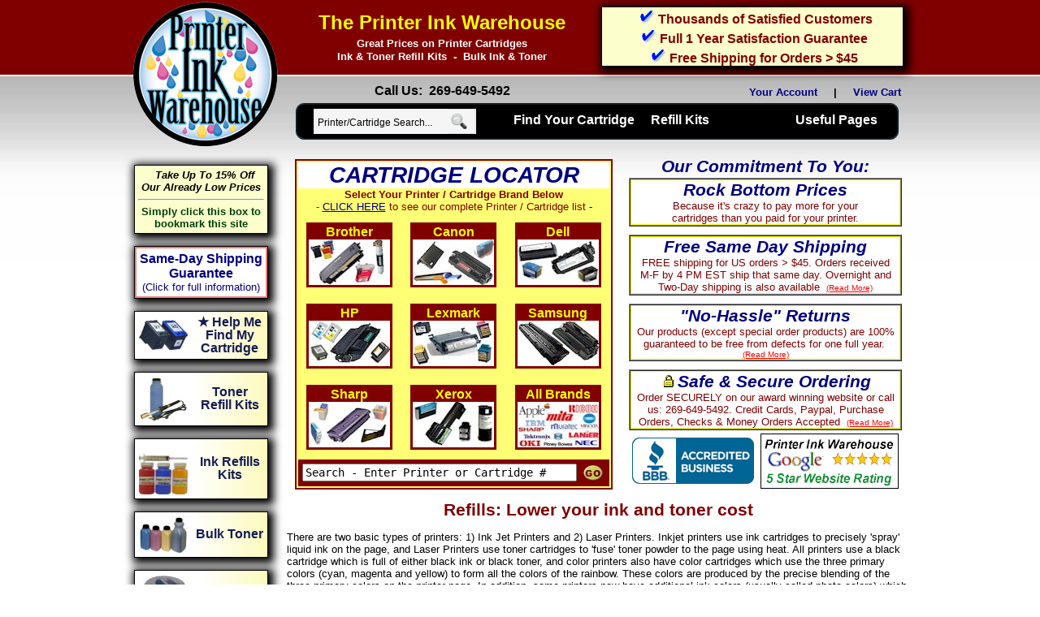

--- FILE ---
content_type: text/html; charset=UTF-8
request_url: https://www.printerinkwarehouse.com/printer/3262-3/22062/
body_size: 65109
content:
<!DOCTYPE HTML PUBLIC "-//W3C//DTD HTML 4.01 Transitional//EN"
"http://www.w3.org/TR/html4/loose.dtd">
<html>
<head>
<title>Printer Cartridges | Ink Refills | Toner Refills - The Printer Ink Warehouse</title>
<meta name="description" content="&#9733;Ink refills, printer cartridges,ink refill kits, toner refill kits, bulk ink, bulk toner. Free Shipping on all orders over $45.00">
<meta name="keywords" content="ink refills,ink refill,printer ink,toner refills,toner,laser toner,toner refill,toner cartridge,toner cartridges,,ink cartridges,printer cartridge,ink cartridge,laser toner cartridge">
<meta name="GOOGLEBOT" content="index,follow">
<meta name="robots" content="index,follow">
<meta name="google-site-verification" content="V1zpRI3Yaye1CdNJmJypAxnS8EFIBz6WJbH8QmzuhrM" />
<link rel="shortcut icon" href="/favicon.ico">
<meta http-equiv="content-language" content="en-us">
<meta http-equiv="Content-Type" content="text/html; charset=us-ascii">
<meta http-equiv="Content-Style-Type" content="text/css">
<link rel="stylesheet" type="text/css" href="/style-PIW.css">
<script language="JavaScript"  type="text/javascript" src="/1format-new.js"></script><!-- Global site tag (gtag.js) - Google Ads: -->
<script async src="https://www.googletagmanager.com/gtag/js?id=AW-1072427867"></script>
<script>
  window.dataLayer = window.dataLayer || [];
  function gtag(){dataLayer.push(arguments);}
  gtag('js', new Date());
  gtag('config','AW-1072427867', {'allow_enhanced_conversions':true});
</script>
</head>
<body topmargin="0" leftmargin="0" marginwidth="0" marginheight="0"  style="background-image: url('/images/rep_2.jpg'); background-repeat: repeat-x; background-position: top 50%">
<center>
<div class="mainpage">
      <table width="100%" align="center" cellpadding="0" cellspacing="0" border="0">
        <tr>
          <td align="left" width="185">
            <a class="noaction" href="/"><img src="/images/PrinterInkWarehouse-185.png" border="0" alt="The Printer Ink Warehouse - Great Prices on Printer Cartridges, Ink & Toner Refill Kits, Bulk Ink & Toner" title="The Printer Ink Warehouse - Great Prices on Printer Cartridges, Ink & Toner Refill Kits, Bulk Ink & Toner"></a>
          </td>
          <td width="745" valign="top">
            <table width="100%">
              <tr>
                <td>
                  <table width="100%" border="0" cellpadding="5" cellspacing="0">
                    <tr>
                      <td width="50%" align="center">

                        <table id="printer" border="0" cellspacing="0" cellpadding="0" align="center">
                          <tr>
                            <td width="100%" nowrap height="35" class="a5" align="center">
                              <h1 class="a5"><strong><font color="#FFFF00">The Printer Ink Warehouse</font></strong></h1>                            </td>
                          </tr>
                          <tr>
                            <td class="a2" align="center" style="line-height: 130%">
                              <strong><font color="#ffffff">
                               Great Prices on Printer Cartridges<br>
                               Ink &amp; Toner Refill Kits&nbsp;&nbsp;-&nbsp;&nbsp;Bulk Ink &amp; Toner
                            </font></strong>                           </td>
                          </tr>
                        </table>

                      </td>
                      <td align="right" valign="top" width="50%">
                        <table cellpadding="2" cellspacing="0" width="100%" bgcolor="#FCFECC" style="border: 1px solid #000000; box-shadow: 3px 3px 10px 4px #000;">
                          <tr>
                            <td width="100%" class="a3" nowrap align="center" style="line-height: 90%;">
                              <b>&nbsp; <img border="0" src="/images/checkmark.gif" align="bottom" width="19" height="18" alt="thousands of satisfied customers"> <a href="/1feedback.php" class="maroonblueclick">Thousands of Satisfied Customers</a></b>
                            </td>
                          </tr>
                          <tr>
                            <td width="100%" class="a3" nowrap align="center" style="line-height: 90%;">
                              <b>&nbsp;<img border="0" src="/images/checkmark1.gif" align="bottom" width="19" height="18" alt="Full One Year Satisfaction Guarantee"> <a href="/1guarantee.php" class="maroonblueclick">Full 1 Year Satisfaction Guarantee</a></b>
                            </td>
                          </tr>
                          <tr>
                            <td width="100%" class="a3" nowrap align="center" style="line-height: 90%;">
                              <b>&nbsp;<img border="0" src="/images/checkmark2.gif" align="bottom" width="19" height="18" alt="Free Shipping for Orders &gt; $45"> <a href="/1shipping.php" class="maroonblueclick">Free Shipping for Orders &gt; $45</a></b>
                            </td>
                          </tr>
                        </table>
                      </td>
                    </tr>
                  </table>
                </td>
              </tr>
              <tr>
                <td valign="bottom" height="30">
                  <table width="100%" cellspacing="0" cellpadding="0" border="0">
                    <tr>
                      <td align="center" class="a3" valign="bottom" width="50%">
                        <b>Call Us: &nbsp;269-649-5492</b>
                      </td>
                      <td align="right" valign="bottom" width="50%">
                        <b> <a class="bluemaroonclick" href="https://www.printerinkwarehouse.com/1customerinformation.php">Your Account</a>&nbsp;&nbsp;&nbsp;&nbsp;&nbsp;|&nbsp;&nbsp;&nbsp;&nbsp;&nbsp;<a class="bluemaroonclick" href="/1aview2.php">View Cart&nbsp;&nbsp;</a></b>
                      </td>
                    </tr>
                  </table>
                </td>
              </tr>
              <tr>
                <td>



<ul id="menu">

    <ol>
      <div class="search_resize">
      <div class="search">
        <form id="search_form" name="search_form" method="get" action="/_search.php">
          <span>
            <input name="searchname" type="text" class="keywords" id="textfield" maxlength="50" onfocus="value=''" />
            </span>
            <input name="b" type="image"  onclick="if ((document.search_form.searchname.value==' Printer/Cartridge Search...') || (document.search_form.searchname.value=='')){return false;} else return true;" src="/images/search.gif" class="button" />
        </form>
        <script type="text/javascript">
        <!--begin hiding
        document.search_form.searchname.value = " Printer/Cartridge Search..." ;
        -->
        </script>
      </div>
      </div>
    </ol>


    <li><a href="#" class="drop"><b>Find Your Cartridge</b></a>

        <div class="dropdown_3columns">

            <div class="col_3">
              <h3>Search By Brand</h3>
              <p>If you prefer you can select your printer brand from the Brand Listing below and browse all printer models for that Brand:</p>
            </div>
            <div class="col_1">

                <ul>

                    <li style="line-height: 140%"><a href="/printers-cartridges/Apple-Ink-Cartridges/" style="padding:0 0 0 10px; margin:0;" class="greenblueclick">Apple</a></li>
                    <li style="line-height: 140%"><a href="/printers-cartridges/Brother-Ink-Cartridges/" style="padding:0 0 0 10px; margin:0;" class="greenblueclick">Brother</a></li>
                    <li style="line-height: 140%"><a href="/printers-cartridges/Canon-Ink-Cartridges/" style="padding:0 0 0 10px; margin:0;" class="greenblueclick">Canon</a></li>
                    <li style="line-height: 140%"><a href="/printers-cartridges/Dell-Ink-Cartridges/" style="padding:0 0 0 10px; margin:0;" class="greenblueclick">Dell</a></li>
                    <li style="line-height: 140%"><a href="/printers-cartridges/Epson-Ink-Cartridges/" style="padding:0 0 0 10px; margin:0;" class="greenblueclick">Epson</a></li>
                    <li style="line-height: 140%"><a href="/printers-cartridges/Gestetner-Ink-Cartridges/" style="padding:0 0 0 10px; margin:0;" class="greenblueclick">Gestetner</a></li>
                    <li style="line-height: 140%"><a href="/printers-cartridges/HP-Ink-Cartridges/" style="padding:0 0 0 10px; margin:0;" class="greenblueclick">HP</a></li>
                    <li style="line-height: 140%"><a href="/printers-cartridges/IBM-Ink-Cartridges/" style="padding:0 0 0 10px; margin:0;" class="greenblueclick">IBM</a></li>
                    <li style="line-height: 140%"><a href="/printers-cartridges/Konica-Ink-Cartridges/" style="padding:0 0 0 10px; margin:0;" class="greenblueclick">Konica</a></li>

                </ul>

            </div>

            <div class="col_1">
                <ul>
                    <li style="line-height: 140%"><a href="/printers-cartridges/Konica-Minolta-Ink-Cartridges/" style="padding:0 0 0 10px; margin:0;" class="greenblueclick">Konica-Minolta</a></li>
                    <li style="line-height: 140%"><a href="/printers-cartridges/Kyocera-Mita-Ink-Cartridges/" style="padding:0 0 0 10px; margin:0;" class="greenblueclick">Kyocera-Mita</a></li>
                    <li style="line-height: 140%"><a href="/printers-cartridges/Lanier-Ink-Cartridges/" style="padding:0 0 0 10px; margin:0;" class="greenblueclick">Lanier</a></li>
                    <li style="line-height: 140%"><a href="/printers-cartridges/Lexmark-Ink-Cartridges/" style="padding:0 0 0 10px; margin:0;" class="greenblueclick">Lexmark</a></li>
                    <li style="line-height: 140%"><a href="/printers-cartridges/Minolta-Ink-Cartridges/" style="padding:0 0 0 10px; margin:0;" class="greenblueclick">Minolta</a></li>
                    <li style="line-height: 140%"><a href="/printers-cartridges/Mita-Ink-Cartridges/" style="padding:0 0 0 10px; margin:0;" class="greenblueclick">Mita</a></li>
                    <li style="line-height: 140%"><a href="/printers-cartridges/NEC-Ink-Cartridges/" style="padding:0 0 0 10px; margin:0;" class="greenblueclick">NEC</a></li>
                    <li style="line-height: 140%"><a href="/printers-cartridges/Okidata-Ink-Cartridges/" style="padding:0 0 0 10px; margin:0;" class="greenblueclick">Okidata</a></li>
                    <li style="line-height: 140%"><a href="/printers-cartridges/Olivetti-Ink-Cartridges/" style="padding:0 0 0 10px; margin:0;" class="greenblueclick">Olivetti</a></li>
                </ul>

            </div>

            <div class="col_1">
                <ul>
                    <li style="line-height: 140%"><a href="/printers-cartridges/Panasonic-Ink-Cartridges/" style="padding:0 0 0 10px; margin:0;" class="greenblueclick">Panasonic</a></li>
                    <li style="line-height: 140%"><a href="/printers-cartridges/Pitney-Bowes-Ink-Cartridges/" style="padding:0 0 0 10px; margin:0;" class="greenblueclick">Pitney Bowes</a></li>
                    <li style="line-height: 140%"><a href="/printers-cartridges/QMS-Ink-Cartridges/" style="padding:0 0 0 10px; margin:0;" class="greenblueclick">QMS</a></li>
                    <li style="line-height: 140%"><a href="/printers-cartridges/Ricoh-Ink-Cartridges/" style="padding:0 0 0 10px; margin:0;" class="greenblueclick">Ricoh</a></li>
                    <li style="line-height: 140%"><a href="/printers-cartridges/Samsung-Ink-Cartridges/" style="padding:0 0 0 10px; margin:0;" class="greenblueclick">Samsung</a></li>
                    <li style="line-height: 140%"><a href="/printers-cartridges/Savin-Ink-Cartridges/" style="padding:0 0 0 10px; margin:0;" class="greenblueclick">Savin</a></li>
                    <li style="line-height: 140%"><a href="/printers-cartridges/Sharp-Ink-Cartridges/" style="padding:0 0 0 10px; margin:0;" class="greenblueclick">Sharp</a></li>
                    <li style="line-height: 140%"><a href="/printers-cartridges/Tektronix-Ink-Cartridges/" style="padding:0 0 0 10px; margin:0;" class="greenblueclick">Tektronix</a></li>
                    <li style="line-height: 140%"><a href="/printers-cartridges/Xerox-Ink-Cartridges/" style="padding:0 0 0 10px; margin:0;" class="greenblueclick">Xerox</a></li>
                </ul>
            </div>

            <div class="col_3">
              <br>
              <a href="/_otherprinter.php" class="greenblueclick">NOTE: CLICK HERE to show all printers if your printer in not listed above</a>
            </div>
            <div class="col_3">

              <br>
              <hr>
                <h3>Search By Model Number</h3>
                <p>The easiest and quickest way to locate the correct cartridge for your printer is to enter the model number of either the printer or the cartridge into the search box below and clicking 'Find My Cartridge'.</p>
                <form id="drop_down_search_form" name="search_form1" method="get" action="/_search.php">
                  <table align="center" border="0" cellpadding="5" cellspacing="0">
                    <tr>
                      <td align="center" valign="middle">
                        <input name="searchname" type="text" maxlength="50" />
                      </td>
                      <td>
                        <input type="submit"  valign="middle" value="Find My Cartridge" />
                      </td>
                    </tr>
                  </table>
                </form>
                <script type="text/javascript">
                </script>
            <br><br>
            </div>

        </div><!-- End 4 columns container -->

    </li><!-- End 4 columns Item -->

    <li><a href="#" class="drop"><b>Refill Kits</b></a>

        <div class="dropdown_3columns align_right">

            <div class="col_3">

                <h3>Find your Ink or Toner Refill-Kit By Model Number</h3>
                <p>The easiest and quickest way to locate the correct ink or toner refill-kit for your printer is to enter the model number of either the printer or the cartridge into the search box below and clicking 'Find My Cartridge'.</p>
                  <form name="search_form2" method="get" action="/_search.php">
                    <table align="center" border="0" cellpadding="5" cellspacing="0">
                      <tr>
                        <td align="center" valign="middle">
                          <input name="searchname" type="text" maxlength="50" onfocus="value=''" />
                        </td>
                        <td>
                          <input type="submit"  valign="middle" value="Find My Refill Kit" />
                        </td>
                      </tr>
                    </table>
                  </form>

                  <script type="text/javascript">
                  <!--begin hiding
                  document.search_form2.searchname.value = " Enter Model Number" ;
                  -->
                  </script>
            </div>

            <div class="col_3">
              <br>
              <hr>
              <h3>Find your Ink or Toner Refill-Kit By Printer Brand</h3>
              <p>If you prefer you can select your printer brand from the Brand Listing below and browse all printer models for that Brand:</p>
            </div>
            <div class="col_1">

                <ul>

                    <li style="line-height: 140%"><a href="/printers-cartridges/Apple-Ink-Cartridges/" style="padding:0 0 0 10px; margin:0;" class="greenblueclick">Apple</a></li>
                    <li style="line-height: 140%"><a href="/printers-cartridges/Brother-Ink-Cartridges/" style="padding:0 0 0 10px; margin:0;" class="greenblueclick">Brother</a></li>
                    <li style="line-height: 140%"><a href="/printers-cartridges/Canon-Ink-Cartridges/" style="padding:0 0 0 10px; margin:0;" class="greenblueclick">Canon</a></li>
                    <li style="line-height: 140%"><a href="/printers-cartridges/Dell-Ink-Cartridges/" style="padding:0 0 0 10px; margin:0;" class="greenblueclick">Dell</a></li>
                    <li style="line-height: 140%"><a href="/printers-cartridges/Epson-Ink-Cartridges/" style="padding:0 0 0 10px; margin:0;" class="greenblueclick">Epson</a></li>
                    <li style="line-height: 140%"><a href="/printers-cartridges/Gestetner-Ink-Cartridges/" style="padding:0 0 0 10px; margin:0;" class="greenblueclick">Gestetner</a></li>
                    <li style="line-height: 140%"><a href="/printers-cartridges/HP-Ink-Cartridges/" style="padding:0 0 0 10px; margin:0;" class="greenblueclick">HP</a></li>
                    <li style="line-height: 140%"><a href="/printers-cartridges/IBM-Ink-Cartridges/" style="padding:0 0 0 10px; margin:0;" class="greenblueclick">IBM</a></li>
                    <li style="line-height: 140%"><a href="/printers-cartridges/Konica-Ink-Cartridges/" style="padding:0 0 0 10px; margin:0;" class="greenblueclick">Konica</a></li>

                </ul>

            </div>

            <div class="col_1">
                <ul>
                    <li style="line-height: 140%"><a href="/printers-cartridges/Kyocera-Ink-Cartridges/" style="padding:0 0 0 10px; margin:0;" class="greenblueclick">Kyocera</a></li>
                    <li style="line-height: 140%"><a href="/printers-cartridges/Lanier-Ink-Cartridges/" style="padding:0 0 0 10px; margin:0;" class="greenblueclick">Lanier</a></li>
                    <li style="line-height: 140%"><a href="/printers-cartridges/Lexmark-Ink-Cartridges/" style="padding:0 0 0 10px; margin:0;" class="greenblueclick">Lexmark</a></li>
                    <li style="line-height: 140%"><a href="/printers-cartridges/Minolta-Ink-Cartridges/" style="padding:0 0 0 10px; margin:0;" class="greenblueclick">Minolta</a></li>
                    <li style="line-height: 140%"><a href="/printers-cartridges/Mita-Ink-Cartridges/" style="padding:0 0 0 10px; margin:0;" class="greenblueclick">Mita</a></li>
                    <li style="line-height: 140%"><a href="/printers-cartridges/NEC-Ink-Cartridges/" style="padding:0 0 0 10px; margin:0;" class="greenblueclick">NEC</a></li>
                    <li style="line-height: 140%"><a href="/printers-cartridges/Okidata-Ink-Cartridges/" style="padding:0 0 0 10px; margin:0;" class="greenblueclick">Okidata</a></li>
                    <li style="line-height: 140%"><a href="/printers-cartridges/Olivetti-Ink-Cartridges/" style="padding:0 0 0 10px; margin:0;" class="greenblueclick">Olivetti</a></li>
                    <li style="line-height: 140%"><a href="/printers-cartridges/Panasonic-Ink-Cartridges/" style="padding:0 0 0 10px; margin:0;" class="greenblueclick">Panasonic</a></li>
                </ul>

            </div>

            <div class="col_1">
                <ul>
                    <li style="line-height: 140%"><a href="/printers-cartridges/Pitney-Bowes-Ink-Cartridges/" style="padding:0 0 0 10px; margin:0;" class="greenblueclick">Pitney Bowes</a></li>
                    <li style="line-height: 140%"><a href="/printers-cartridges/QMS-Ink-Cartridges/" style="padding:0 0 0 10px; margin:0;" class="greenblueclick">QMS</a></li>
                    <li style="line-height: 140%"><a href="/printers-cartridges/Ricoh-Ink-Cartridges/" style="padding:0 0 0 10px; margin:0;" class="greenblueclick">Ricoh</a></li>
                    <li style="line-height: 140%"><a href="/printers-cartridges/Samsung-Ink-Cartridges/" style="padding:0 0 0 10px; margin:0;" class="greenblueclick">Samsung</a></li>
                    <li style="line-height: 140%"><a href="/printers-cartridges/Savin-Ink-Cartridges/" style="padding:0 0 0 10px; margin:0;" class="greenblueclick">Savin</a></li>
                    <li style="line-height: 140%"><a href="/printers-cartridges/Sharp-Ink-Cartridges/" style="padding:0 0 0 10px; margin:0;" class="greenblueclick">Sharp</a></li>
                    <li style="line-height: 140%"><a href="/printers-cartridges/Tektronix-Ink-Cartridges/" style="padding:0 0 0 10px; margin:0;" class="greenblueclick">Tektronix</a></li>
                    <li style="line-height: 140%"><a href="/printers-cartridges/Xerox-Ink-Cartridges/" style="padding:0 0 0 10px; margin:0;" class="greenblueclick">Xerox</a></li>
                </ul>
            </div>

            <div class="col_3">
              <br>
              <a href="/_otherprinter.php" class="greenblueclick">NOTE: CLICK HERE to show all printers if your printer in not listed above</a>
            </div>
        </div>

    </li>


    <li class="menu_right"><a href="#" class="drop"><b>Useful Pages</span></a>

        <div class="dropdown_4columns align_right"><!-- Begin 4 columns container -->

            <div class="col_4">
                <h2><b>Printer Ink Warehouse Site Navagation</b></h2>
            </div>

            <div class="col_1">

                <h3>Help</h3>
                <ul>
                    <li><a href="/Ink-Refills/">How to Refill Ink</a></li>
                    <li><a href="/Toner-Refills/">How to Refill Toner</a></li>
                    <li><a href="/1refilltips.php">Ink Refill Tips</a></li>
                    <li><a href="/troubleshooting/cartridge_lookup.php">Troubleshooting</a></li>
                </ul>

            </div>

            <div class="col_1">

                <h3>Products</h3>
                <ul>
                    <li><a href="/_otherprinter.php">Cartridge Locator</a></li>
                    <li><a href="/Ink-Refills/">Ink Refills</a></li>
                    <li><a href="/Toner-Refills/">Toner Refills</a></li>
                    <li><a href="/1printer-bulk.php">Bulk Ink</a></li>
                    <li><a href="/Toner-Refills/">Bulk Toner</a></li>
                    <li><a href="/1accessories.php">Refill Accessories</a></li>
                </ul>

            </div>

            <div class="col_1">

                <h3>About Us</h3>
                <ul>
                    <li><a href="/1shipping.php">Shipping</a></li>
                    <li><a href="/1guarantee.php">Guarantee</a></li>
                    <li><a href="/1FAQ.php">FAQs</a></li>
                    <li><a href="/1feedback.php">Testimonials</a></li>
                    <li><a href="/">Home Page</a></li>
                    <li><a href="/1aboutus.php">About Us</a></li>
                    <li><a href="/1privacy.php">PIW Privacy Policy</a></li>
                </ul>

            </div>

            <div class="col_1">

                <h3>Service</h3>
                <ul>
                    <li><a href="/1aview2.php">View Cart</a></li>
                    <li><a href="https://www.printerinkwarehouse.com/1customerinformation.php">My Account</a></li>
                    <li><a href="/1contactus.php">Contact Us</a></li>
                    <li><a href="/_send-RMA.php">Request Return</a></li>
                    <li><a href="/_send-email.php">Send Us an Email</a></li>
                </ul>

            </div>

        </div><!-- End 4 columns container -->

    </li><!-- End 4 columns Item -->


  </li>



</ul><!-- End menu -->



                </td>
              </tr>
            </table>

        </td>
      </table>

<!-- Start Main Body -->

      <table width="100%" align="center" cellpadding="0" cellspacing="0" border="0">
        <tr>
          <td valign="top" align="left" width="185">
            <table border="0" cellspacing="0" valign="top" align="left" cellpadding="0" align="left" width="175" style="border: 0px solid #000000">
              <tr>
                <td height="20">&nbsp;</td>
              </tr>
              <tr>
                <td>
                  <table width="165" cellspacing="0" cellpadding="4" style="border: 1px solid #000000; box-shadow: 3px 3px 10px 4px #000" bgcolor="#FCFECC" align="center">
                    <tr>
                      <td align="center" class="a2">
                        <a href="/1bookmark.php" class="noaction" OnClick="return NewFavorite('www.printerinkwarehouse.com','The Printer Ink Warehouse - low cost cartridges and refill kits')"> &nbsp;&nbsp;<b><font color="#000000"><i>Take Up To 15% Off Our Already Low Prices</i></font><br><hr><font color="#00420C">Simply click this box to bookmark this site</font></b></a>
                      </td>
                    </tr>
                  </table>
                </td>
              </tr>
              <tr>
                <td width="100%">&nbsp;</td>
              </tr>
              <tr>
                <td>
                  <table width="165" cellspacing="0" cellpadding="2" style="border: 1px solid #000000; box-shadow: 3px 3px 10px 4px #000" bgcolor="f08080" align="center">
                    <tr>
                      <td>
                        <table width="100%" border="0" cellpadding="2" bgcolor="#FFFFFF">
                          <tr>
                            <td align="center">
                              <b><span class="a3"><a href="/1same-day-shipping-guarantee.php" class="bluemaroonclick" target="_blank" onclick="window.open(this.href, 'popupwindow', 'width=700,height=800,scrollbars,resizable'); return false;">Same-Day Shipping Guarantee</font></span></b><br>(Click for full information)</a>
                            </td>
                          </tr>
                        </table>
                      </td>
                    </tr>
                  </table>
                </td>
              </tr>
              <tr>
                <td width="100%">&nbsp;</td>
              </tr>

              <tr>
                <td width="165" align="center">
                  <table width="165" style="border: 1px solid #000000;  box-shadow: 3px 3px 10px 4px #000000;" cellpadding="5" cellspacing="0" align="center">
                    <tr>
                      <td valign="middle" align="center" bgcolor="#FFFFFF">
                         <a href="/_otherprinter.php"><img src="/images/combo_packs/C8727_C8728.jpg" alt="cartridge locator" align="left" border="0" width="60" HSPACE="0" VSPACE="0"></a>
                      </td>
                      <td colspan="2" align="center" class="a3" style="background-image: -ms-linear-gradient(left, #FFFFFF 0%, #FCFABC 100%); background-image: -moz-linear-gradient(left, #FFFFFF 0%, #FCFABC 100%); background-image: -o-linear-gradient(left, #FFFFFF 0%, #FCFABC 100%); background-image: -webkit-gradient(linear, left top, right top, color-stop(0, #FFFFFF), color-stop(1, #FCFABC)); background-image: -webkit-linear-gradient(left, #FFFFFF 0%, #FCFABC 100%); background-image: linear-gradient(to right, #FFFFFF 0%, #FCFABC 100%);">
                         <a href="/_otherprinter.php" style="line-height: 100%;" class="noaction"><b><font color="#151B54">&#9733; Help Me Find My Cartridge</font></b></a>
                       </td>
                    </tr>
                  </table>
                </td>
              </tr>
              <tr>
                <td width="100%">&nbsp;</td>
              </tr>


              <tr>
                <td width="165" align="center">
                  <table width="165" style="border: 1px solid #000000;  box-shadow: 3px 3px 10px 4px #000000;" cellpadding="5" cellspacing="0" align="center">
                    <tr>
                      <td valign="middle" align="center" bgcolor="#FFFFFF">
                         <a href="/Toner-Refills/"><img src="/images/ink/giatcyan-bt-bulk-toner.jpg" alt="Toner Refill Kits" align="left" border="0" width="60" HSPACE="0" VSPACE="0"></a>
                      </td>
                      <td colspan="2" align="center" class="a3" style="background-image: -ms-linear-gradient(left, #FFFFFF 0%, #FCFABC 100%); background-image: -moz-linear-gradient(left, #FFFFFF 0%, #FCFABC 100%); background-image: -o-linear-gradient(left, #FFFFFF 0%, #FCFABC 100%); background-image: -webkit-gradient(linear, left top, right top, color-stop(0, #FFFFFF), color-stop(1, #FCFABC)); background-image: -webkit-linear-gradient(left, #FFFFFF 0%, #FCFABC 100%); background-image: linear-gradient(to right, #FFFFFF 0%, #FCFABC 100%);">
                         <a href="/Toner-Refills/" style="line-height: 100%;" class="noaction"><b><font color="#151B54">Toner Refill Kits</font></b></a>
                       </td>
                    </tr>
                  </table>
                </td>
              </tr>
              <tr>
                <td width="100%">&nbsp;</td>
              </tr>


              <tr>
                <td width="165" align="center">
                  <table width="165" style="border: 1px solid #000000;  box-shadow: 3px 3px 10px 4px #000000;" cellpadding="5" cellspacing="0" align="center">
                    <tr>
                      <td valign="middle" align="center" bgcolor="#FFFFFF">
                         <a href="/Ink-Refills/"><img src="/images/ink/giat3color-ink-refill-kit.jpg" alt="Ink Refills Kits" align="left" border="0" width="60" HSPACE="0" VSPACE="0"></a>
                      </td>
                      <td colspan="2" align="center" class="a3" style="background-image: -ms-linear-gradient(left, #FFFFFF 0%, #FCFABC 100%); background-image: -moz-linear-gradient(left, #FFFFFF 0%, #FCFABC 100%); background-image: -o-linear-gradient(left, #FFFFFF 0%, #FCFABC 100%); background-image: -webkit-gradient(linear, left top, right top, color-stop(0, #FFFFFF), color-stop(1, #FCFABC)); background-image: -webkit-linear-gradient(left, #FFFFFF 0%, #FCFABC 100%); background-image: linear-gradient(to right, #FFFFFF 0%, #FCFABC 100%);">
                         <a href="/Ink-Refills/" style="line-height: 100%;" class="noaction"><b><font color="#151B54">Ink Refills Kits</font></b></a>
                       </td>
                    </tr>
                  </table>
                </td>
              </tr>
              <tr>
                <td width="100%">&nbsp;</td>
              </tr>


              <tr>
                <td width="165" align="center">
                  <table width="165" style="border: 1px solid #000000;  box-shadow: 3px 3px 10px 4px #000000;" cellpadding="5" cellspacing="0" align="center">
                    <tr>
                      <td valign="middle" align="center" bgcolor="#FFFFFF">
                         <a href="/bulk-toner.php"><img src="/images/ink/toner-refill-kit.jpg" alt="bulk toner" align="left" border="0" width="60" HSPACE="0" VSPACE="0"></a>
                      </td>
                      <td colspan="2" align="center" class="a3" style="background-image: -ms-linear-gradient(left, #FFFFFF 0%, #FCFABC 100%); background-image: -moz-linear-gradient(left, #FFFFFF 0%, #FCFABC 100%); background-image: -o-linear-gradient(left, #FFFFFF 0%, #FCFABC 100%); background-image: -webkit-gradient(linear, left top, right top, color-stop(0, #FFFFFF), color-stop(1, #FCFABC)); background-image: -webkit-linear-gradient(left, #FFFFFF 0%, #FCFABC 100%); background-image: linear-gradient(to right, #FFFFFF 0%, #FCFABC 100%);">
                         <a href="/bulk-toner.php" style="line-height: 100%;" class="noaction"><b><font color="#151B54">Bulk Toner</font></b></a>
                       </td>
                    </tr>
                  </table>
                </td>
              </tr>
              <tr>
                <td width="100%">&nbsp;</td>
              </tr>


              <tr>
                <td width="165" align="center">
                  <table width="165" style="border: 1px solid #000000;  box-shadow: 3px 3px 10px 4px #000000;" cellpadding="5" cellspacing="0" align="center">
                    <tr>
                      <td valign="middle" align="center" bgcolor="#FFFFFF">
                         <a href="/1printer-bulk.php"><img src="/images/bulk-black-ink.jpg" alt="bulk ink" align="left" border="0" width="60" HSPACE="0" VSPACE="0"></a>
                      </td>
                      <td colspan="2" align="center" class="a3" style="background-image: -ms-linear-gradient(left, #FFFFFF 0%, #FCFABC 100%); background-image: -moz-linear-gradient(left, #FFFFFF 0%, #FCFABC 100%); background-image: -o-linear-gradient(left, #FFFFFF 0%, #FCFABC 100%); background-image: -webkit-gradient(linear, left top, right top, color-stop(0, #FFFFFF), color-stop(1, #FCFABC)); background-image: -webkit-linear-gradient(left, #FFFFFF 0%, #FCFABC 100%); background-image: linear-gradient(to right, #FFFFFF 0%, #FCFABC 100%);">
                         <a href="/1printer-bulk.php" style="line-height: 100%;" class="noaction"><b><font color="#151B54">Bulk Ink</font></b></a>
                       </td>
                    </tr>
                  </table>
                </td>
              </tr>
              <tr>
                <td width="100%">&nbsp;</td>
              </tr>


              <tr>
                <td width="165" align="center">
                  <table width="165" style="border: 1px solid #000000;  box-shadow: 3px 3px 10px 4px #000000;" cellpadding="5" cellspacing="0" align="center">
                    <tr>
                      <td valign="middle" align="center" bgcolor="#FFFFFF">
                         <a href="/_chips.php"><img src="/images/toner_chip.jpg" alt="Cartridge Chips and Fuses" align="left" border="0" width="60" HSPACE="0" VSPACE="0"></a>
                      </td>
                      <td colspan="2" align="center" class="a3" style="background-image: -ms-linear-gradient(left, #FFFFFF 0%, #FCFABC 100%); background-image: -moz-linear-gradient(left, #FFFFFF 0%, #FCFABC 100%); background-image: -o-linear-gradient(left, #FFFFFF 0%, #FCFABC 100%); background-image: -webkit-gradient(linear, left top, right top, color-stop(0, #FFFFFF), color-stop(1, #FCFABC)); background-image: -webkit-linear-gradient(left, #FFFFFF 0%, #FCFABC 100%); background-image: linear-gradient(to right, #FFFFFF 0%, #FCFABC 100%);">
                         <a href="/_chips.php" style="line-height: 100%;" class="noaction"><b><font color="#151B54">Cartridge Chips and Fuses</font></b></a>
                       </td>
                    </tr>
                  </table>
                </td>
              </tr>
              <tr>
                <td width="100%">&nbsp;</td>
              </tr>







            </table>
          </td>
          <td width="20">&nbsp;</td>
          <td width="725" valign="top">

      <table cellspacing="0" border="0" cellpadding="10" width="100%">
        <tr>
          <td valign="middle" width="0%">
            <table border="1" cellspacing="0" bgcolor="#FFFF6C" bordercolor="#800000">
              <tr>
                <td>
                  <table border="0" cellspacing="0" cellpadding="1" width="100%" bgcolor="#FFFF75">
                    <tr>
                      <td width="100%"><center>
                        <table border="0" cellpadding="0" cellspacing="0" width="100%" bgcolor="#FFFFFF">
                          <tr>
                            <td width="100%" nowrap align="center" class="a6">
                              <b><font color="#000080"><i>CARTRIDGE LOCATOR</i></font></b></td>
                          </tr>
                          <tr>
                            <td width="100%" bgcolor="#FFFF75" align="center" class="a2">
                              <b><font color="#800000">Select Your Printer / Cartridge Brand Below</font></b>
                            </td>
                          </tr>
                          <tr>
                            <td width="100%" bgcolor="#FFFF75" align="center" class="a2">
                              <font color="#800000">- </font><a href="/_otherprinter.php"><u><font color="#000080">CLICK HERE</font></u><font color="#800000"> to see our complete Printer / Cartridge list</font></a> -</td>
                          </tr>
                        </table>
                        </center></td>
                    </tr>
                    <tr>
                      <td width="100%"><center>
                        <table border="0" cellspacing="0" width="100%" cellpadding="10">
                          <tr>
                            <td width="33%"><center>
                              <table border="2" cellspacing="0" cellpadding="0" bordercolor="#800000">
                                <tr>
                                  <td><center>
                                    <table border="0" cellspacing="0" cellpadding="0" bgcolor="#FFFFFF" width="100">
                                      <tr>
                                        <td bgcolor="#800000" width="100" align="center" class="a3">
                                          <b><a href="/printers-cartridges/Brother-Ink-Cartridges/"><font color="#FFFF00">Brother</font></a></b></td>
                                      </tr>
                                      <tr>
                                        <td width="100"><a href="/printers-cartridges/Brother-Ink-Cartridges/"><img border="0" src="/images/brother-1.jpg" alt="Brother ink cartridges, toner cartridges, ink refill kits and toner refill kits" width="100" height="56"></a></td>
                                      </tr>
                                    </table>
                                    </center></td>
                                </tr>
                              </table>
                              </center></td>
                            <td width="33%"><center>
                              <table border="2" cellspacing="0" cellpadding="0" bordercolor="#800000">
                                <tr>
                                  <td><center>
                                    <table border="0" cellspacing="0" cellpadding="0" bgcolor="#FFFFFF" width="100">
                                      <tr>
                                        <td bgcolor="#800000" width="100" align="center" class="a3">
                                          <b><a href="/printers-cartridges/Canon-Ink-Cartridges/"><font color="#FFFF00">Canon</font></a></b></td>
                                      </tr>
                                      <tr>
                                        <td width="100"><a href="/printers-cartridges/Canon-Ink-Cartridges/"><img border="0" src="/images/canon-1.jpg" alt="Canon ink cartridges, toner cartridges, ink refill kits and toner refill kits" width="100" height="56"></a></td>
                                      </tr>
                                    </table>
                                    </center></td>
                                </tr>
                              </table>
                              </center></td>
                            <td width="34%"><center>
                              <table border="2" cellspacing="0" cellpadding="0" bordercolor="#800000">
                                <tr>
                                  <td><center>
                                    <table border="0" cellspacing="0" cellpadding="0" bgcolor="#FFFFFF" width="100">
                                      <tr>
                                        <td bgcolor="#800000" width="100" align="center" class="a3">
                                          <b><a href="/printers-cartridges/Dell-Ink-Cartridges/"><font color="#FFFF00">Dell</font></a></b></td>
                                      </tr>
                                      <tr>
                                        <td width="100"><a href="/printers-cartridges/Dell-Ink-Cartridges/"><img border="0" src="/images/dell-1.jpg" alt="Dell ink cartridges, toner cartridges, ink refill kits and toner refill kits" width="100" height="56"></a></td>
                                      </tr>
                                    </table>
                                    </center></td>
                                </tr>
                              </table>
                              </center></td>
                          </tr>
                          <tr>
                            <td width="33%"><center>
                              <table border="2" cellspacing="0" cellpadding="0" bordercolor="#800000">
                                <tr>
                                  <td><center>
                                    <table border="0" cellspacing="0" cellpadding="0" bgcolor="#FFFFFF" width="100">
                                      <tr>
                                        <td bgcolor="#800000" width="100" align="center" class="a3">
                                          <b><a href="/printers-cartridges/HP-Ink-Cartridges/"><font color="#FFFF00">HP</font></a></b></td>
                                      </tr>
                                      <tr>
                                        <td width="100"><a href="/printers-cartridges/HP-Ink-Cartridges/"><img border="0" src="/images/hp-1.jpg" alt="Hewlett Packard ink cartridges, toner cartridges, ink refill kits and toner refill kits" width="100" height="56"></a></td>
                                      </tr>
                                    </table>
                                    </center></td>
                                </tr>
                              </table>
                              </center></td>
                            <td width="34%"><center>
                              <table border="2" cellspacing="0" cellpadding="0" bordercolor="#800000">
                                <tr>
                                  <td><center>
                                    <table border="0" cellspacing="0" cellpadding="0" bgcolor="#FFFFFF" width="100">
                                      <tr>
                                        <td bgcolor="#800000" width="100" align="center" class="a3">
                                          <b><a href="/printers-cartridges/Lexmark-Ink-Cartridges/"><font color="#FFFF00">Lexmark</font></a></b></td>
                                      </tr>
                                      <tr>
                                        <td width="100"><a href="/printers-cartridges/Lexmark-Ink-Cartridges/"><img border="0" src="/images/lexmark-1.jpg" alt="Lexmark ink cartridges, toner cartridges, ink refill kits and toner refill kits" width="100" height="56"></a></td>
                                      </tr>
                                    </table>
                                    </center></td>
                                </tr>
                              </table>
                              </center></td>
                            <td width="33%"><center>
                              <table border="2" cellspacing="0" cellpadding="0" bordercolor="#800000">
                                <tr>
                                  <td><center>
                                    <table border="0" cellspacing="0" cellpadding="0" bgcolor="#FFFFFF" width="100">
                                      <tr>
                                        <td bgcolor="#800000" width="100" align="center" class="a3">
                                          <b><a href="/printers-cartridges/Samsung-Ink-Cartridges/"><font color="#FFFF00">Samsung</font></a></b></td>
                                      </tr>
                                      <tr>
                                        <td width="100"><a href="/printers-cartridges/Samsung-Ink-Cartridges/"><img border="0" src="/images/samsung-1.jpg" alt="Samsung ink cartridges, toner cartridges, ink refill kits and toner refill kits" width="100" height="56"></a></td>
                                      </tr>
                                    </table>
                                    </center></td>
                                </tr>
                              </table>
                              </center></td>
                          </tr>
                          <tr>
                            <td width="33%"><center>
                              <table border="2" cellspacing="0" cellpadding="0" bordercolor="#800000">
                                <tr>
                                  <td><center>
                                    <table border="0" cellspacing="0" cellpadding="0" bgcolor="#FFFFFF" width="100">
                                      <tr>
                                        <td bgcolor="#800000" width="100" align="center" class="a3">
                                          <b><a href="/printers-cartridges/Sharp-Ink-Cartridges/"><font color="#FFFF00">Sharp</font></a></b></td>
                                      </tr>
                                      <tr>
                                        <td width="100"><a href="/printers-cartridges/Sharp-Ink-Cartridges/"><img border="0" src="/images/epson-1.jpg" alt="Sharp ink cartridges, toner cartridges, ink refill kits and toner refill kits" width="100" height="56"></a></td>
                                      </tr>
                                    </table>
                                    </center></td>
                                </tr>
                              </table>
                              </center></td>
                            <td width="33%"><center>
                              <table border="2" cellspacing="0" cellpadding="0" bordercolor="#800000">
                                <tr>
                                  <td><center>
                                    <table border="0" cellspacing="0" cellpadding="0" bgcolor="#FFFFFF" width="100">
                                      <tr>
                                        <td bgcolor="#800000" width="100" align="center" class="a3">
                                          <b><a href="/printers-cartridges/Xerox-Ink-Cartridges/"><font color="#FFFF00">Xerox</font></a></b></td>
                                      </tr>
                                      <tr>
                                        <td width="100"><a href="/printers-cartridges/Xerox-Ink-Cartridges/"><img border="0" src="/images/xerox-1.jpg" alt="Xerox ink cartridges, toner cartridges, ink refill kits and toner refill kits" width="100" height="56"></a></td>
                                      </tr>
                                    </table>
                                    </center></td>
                                </tr>
                              </table>
                              </center></td>
                            <td width="34%"><center>
                              <table border="2" cellspacing="0" cellpadding="0" bordercolor="#800000">
                                <tr>
                                  <td><center>
                                    <table border="0" cellspacing="0" cellpadding="0" bgcolor="#FFFFFF" width="100">
                                      <tr>
                                        <td bgcolor="#800000" width="100" align="center" class="a3">
                                          <b><a href="/_otherprinter.php"><font color="#FFFF00">All Brands</font></a></b></td>
                                      </tr>
                                      <tr>
                                        <td width="100"><a href="/_otherprinter.php"><img border="0" src="/images/other-1.jpg" alt="All Brands (over 100 different brands)" width="100" height="56"></a></td>
                                      </tr>
                                    </table>
                                    </center></td>
                                </tr>
                              </table>
                              </center></td>
                          </tr>
                        </table>
                        </center></td>
                    </tr>
                    <tr>
                      <td width="100%">
                        <div style="display: inline;">
                          <form name="topsearch" action="/_search.php" method="GET" style="display: inline; margin: 0">
                            <center>
                            <table border="1" cellpadding="0" cellspacing="0" width="100%" bordercolor="#800000" bgcolor="#800000">
                              <tr>
                                <td width="100%"><center>
                                  <table border="0" cellspacing="0" cellpadding="3" width="0%">
                                    <tr>
                                      <td width="0%"><tt><input type="text" name="searchname" size="40" value="Search - Enter Printer or Cartridge #" onfocus="value=''" style="font-family:monospace; font-size: 14px"></tt></td>
                                      <td width="0%"><input type="image" alt="Search For Printer Cartridge" src="/images/yellow-red-gobutton.jpg" name="I2" align="left" border="0" width="29" height="23"></td>
                                    </tr>
                                  </table>
                                  </center></td>
                              </tr>
                            </table>
                            </center>
                          </form>
                        </div>
                      </td>
                    </tr>
                  </table>
                </td>
              </tr>
            </table>
          </td>
          <td valign="top" width="100%">
                      <table border="0" cellpadding="0" cellspacing="0" width="100%">
              <tr>
                <td width="100%"><center>
                  <table border="0" cellpadding="0" cellspacing="0" width="100%">
                    <tr>
                      <td width="100%"class="a4" align="center">
                        <b><i><font color="#000080">Our Commitment To You:</font></i></b>
                      </td>
                    </tr>
                  </table>
                  </center></td>
              </tr>
              <tr>
                <td width="100%" height="2"></td>
              </tr>
              <tr>
                <td width="100%"><center>
                  <table border="1" cellspacing="0" width="100%" bordercolorlight="#800000" bordercolordark="#FFFFFF" bgcolor="#FFFF00">
                    <tr>
                      <td width="100%"><center>
                        <table border="0" cellpadding="0" cellspacing="0" width="100%" bordercolorlight="#800000" bordercolordark="#FFFFFF" bgcolor="#FFFFFF">
                          <tr>
                            <td width="100%" align="center"><b class="a4"><font color="#000080"><i>Rock Bottom Prices</i></font></b></td>
                          </tr>
                          <tr>
                            <td class="a2" align="center"><font color="#800000">Because it's crazy to pay more for your<br>
                              cartridges than you paid for your printer.</font></td>
                          </tr>
                        </table>
                        </center></td>
                    </tr>
                  </table>
                  </center></td>
              </tr>
              <tr>
                <td width="100%" height="10"></td>
              </tr>
              <tr>
                <td width="100%"><center>
                  <table border="1" cellspacing="0" width="100%" bordercolorlight="#800000" bordercolordark="#FFFFFF" bgcolor="#FFFF00">
                    <tr>
                      <td width="100%"><center>
                        <table border="0" cellpadding="0" cellspacing="0" width="100%" bordercolorlight="#800000" bordercolordark="#FFFFFF" bgcolor="#FFFFFF">
                          <tr>
                            <td width="100%" align="center"><b class="a4"><font color="#000080"><i>Free Same Day Shipping</i></font></b></td>
                          </tr>
                          <tr>
                            <td class="a2" align="center"><font color="#800000">FREE shipping for US orders > $45. Orders received<br>M-F by 4 PM EST ship that same day. Overnight and Two-Day shipping is also available&nbsp;</font> <a href="/1shipping.php" class="readmore">(Read More)</a></td>
                          </tr>
                        </table>
                        </center></td>
                    </tr>
                  </table>
                  </center></td>
              </tr>
              <tr>
                <td width="100%" height="10"></td>
              </tr>
              <tr>
                <td width="100%"><center>
                  <table border="1" cellspacing="0" width="100%" bordercolorlight="#800000" bordercolordark="#FFFFFF" bgcolor="#FFFF00">
                    <tr>
                      <td width="100%"><center>
                        <table border="0" cellpadding="0" cellspacing="0" width="100%" bordercolorlight="#800000" bordercolordark="#FFFFFF" bgcolor="#FFFFFF">
                          <tr>
                            <td width="100%" align="center"><b class="a4"><font color="#000080"><i>&quot;No-Hassle&quot; Returns</i></font></b></td>
                          </tr>
                          <tr>
                            <td class="a2" align="center"><font color="#800000">Our products (except special order products) are 100% guaranteed to be free from defects for one full year.&nbsp;</font> <a href="/1guarantee.php" class="readmore">(Read More)</a></td>
                          </tr>
                        </table>
                        </center></td>
                    </tr>
                  </table>
                  </center></td>
              </tr>
              <tr>
                <td width="100%" height="10"></td>
              </tr>
              <tr>
                <td width="100%"><center>
                  <table border="1" cellspacing="0" width="100%" bordercolorlight="#800000" bordercolordark="#FFFFFF" bgcolor="#FFFF00">
                    <tr>
                      <td width="100%"><center>
                        <table border="0" cellpadding="0" cellspacing="0" width="100%" bordercolorlight="#800000" bordercolordark="#FFFFFF" bgcolor="#FFFFFF">
                          <tr>
                            <td width="100%" align="center">
                              <table border="0" cellpadding="0" cellspacing="0">
                                <tr>
                                  <td><a href="https://seal.godaddy.com/verifySeal?sealID=HY83jfwfRtt06G8BhdT6AtXiNY6oaVlAJmA3UaYxPQO1eIcAYqUZ" target="_blank" onclick="window.open(this.href, 'popupwindow', 'width=600,height=1500,scrollbars,resizable'); return false;"><img border="0" src="/images/padlock.gif" alt="safe and secure website" width="21" height="22"></a></td>
                                  <td><b class="a4"><font color="#000080"><i>Safe &amp; Secure Ordering</i></font></b></td>
                                </tr>
                              </table>
                            </td>
                          </tr>
                          <tr>
                            <td class="a2" align="center"><font color="#800000">Order SECURELY on our award winning website or call us: 269-649-5492. Credit Cards, Paypal, Purchase Orders, Checks &amp; Money Orders Accepted&nbsp;</font> <a href="/1payments.php" class="readmore"
                              title="Click Here For Complete Information on Payments Accepted">(Read More)</a></td>
                          </tr>
                        </table>
                        </center></td>
                    </tr>
                  </table>
                  </center></td>
              </tr>
              <tr>
                <td width="100%"></td>
              </tr>
              <tr>
                <td width="100%">
                  <table width="100%" border="0" bordercolor="#800000" cellpadding="4" cellspacing="0" align="center">
                    <tr>
                      <td align="center" valign="middle"><iframe src="https://seal-westernmichigan.bbb.org/logo/rbhzbum/iframe/star-comm-13003074.html?newwindow=yes" width="150" height="57" frameborder="0" marginwidth="0" marginheight="0" scrolling="no"></iframe></td>
                      <td align="center"><img alt="Google 5 Star Merchant Rating" border="1" bordercolor="#800000" src="/images/google_5_star_rating.gif"></td>
                    </tr>
                  </table>
                </td>
              </tr>
            </table>

          </td>
        </tr>
      </table>
      <h2 align="center">Refills: Lower your ink and toner cost</h2>

<p>There are two basic types of printers: 1) Ink Jet Printers and 2) Laser Printers. Inkjet printers
use ink cartridges to precisely 'spray' liquid ink on the page, and Laser Printers use toner
cartridges to 'fuse' toner powder to the page using heat. All printers use a black cartridge which
is full of either black ink or black toner, and color printers also have color cartridges which use
the three primary colors (cyan, magenta and yellow) to form all the colors of the rainbow.
These colors are produced by the precise blending of the three primary colors on the printer
page. In addition, some printers now have additional ink colors (usually called photo colors)
which are used to make photographs more realistic. Some Ink Cartridges have all three
primary colors in one color cartridge (the cartridge is divided into separate chambers so the
colors don't mix before they are sprayed on the page), but most new ink jet printers, and all
color laser printers have separate cartridges for each color.</p>

<h2 align="center">Ink Refills or Replacement Printer Ink Cartridges - Which is the best choice for you?</h2>
<p>When your printer runs out of ink or toner you have to refill the ink or toner. The printer
manufacturers want you to purchase their replacement cartridges or ink refills because they are
inexpensive to make, and expensive to buy. There are other alternatives, however. We have
refilled and compatible cartridges available for all printers. These cartridges sell anywhere from a 10% discount
to a 75% discount over the Manufacturer's cartridges, and are our biggest seller. They are used exactly
like new printer ink cartridges -take them out of the box, load them in your printer, and print
away! Find the right cartridge by selecting your printer's
manufacturer or by using the search box above.</p>

<h3 align="center">Ink Refill Kits and Toner Refill Kits</h3>

<p>The least expensive alternative, however, to use your printer is to refill the cartridges yourself,
which involves injecting ink into your cartridge using a syringe, or simply pouring laser toner
into a toner (laser) cartridge. Read our <a href="/Ink-Refills/" class="allbrands">overview of the printer ink refill
process</a>, or an <a href="/Toner-Refills/" class="allbrands">overview of the laser toner refill process.</a>
 Most cartridges can be refilled multiple times, and the savings
are serious. Our refill kits were our original product, and we're the Ink Refill and Toner Refill
Experts. Different printers use different inks &amp; toner, and if you want the refill to work you
have to purchase the right ink or toner and use the right refill tools. Our product is NOT a one-
size-fits-all product. Our ink refills and toner refills are manufactured specifically for each individual
printer, and are guaranteed to work in your printer. Find the right printer refill kit by selecting
your printer's manufacturer above or by using the search box above.</p>



        </tr>
      </table>


<!--  start of bottom -->
<br><br><br><br>
   <table border="0" cellpadding="0" cellspacing="0" align="center">
      <tr>
        <td colspan="3">
          &nbsp;
        </td>
      </tr>
      <tr>
         <td width="100%" colspan="3" align="center" class="a1">
            <a href="/troubleshooting/cartridge_lookup.php" class="bottomlink">Troubleshooting</a>&nbsp;|&nbsp;
            <a href="/1contactus.php" class="bottomlink">Contact Information</a>&nbsp;|&nbsp;
            <a href="/1FAQ.php" class="bottomlink">Frequently Asked Questions</a>&nbsp;|&nbsp;
            <a href="/1guarantee.php" class="bottomlink">Return Policy / Guarantee</a>&nbsp;|&nbsp;
            <a href="/1privacy.php" class="bottomlink">Privacy Policy</a>&nbsp;|&nbsp;
            <a href="/1aboutus.php" class="bottomlink">About Us</a>&nbsp;|&nbsp;
            <a href="/1payments.php" class="bottomlink">Payments Accepted</a>
         </td>
      </tr>
      <tr>
        <td colspan="3">
          &nbsp;
        </td>
      </tr>
      <tr>
         <td width="100%" colspan="3" align="center" class="a1" >
            <a href="/1accessories.php" class="bottomlink">Refill Accessories</a>&nbsp;|&nbsp;
            <a href="/Ink-Refills/" class="bottomlink">Ink Refills</a>&nbsp;|&nbsp;
            <a href="/Toner-Refills/" class="bottomlink">Toner Refills</a>&nbsp;|&nbsp;
            <a href="/1printer-bulk.php" class="bottomlink">Bulk Ink</a>&nbsp;|&nbsp;
            <a href="/bulk-toner.php" class="bottomlink">Bulk Toner</a>&nbsp;|&nbsp;
            <a href="/_cartridges.php" class="bottomlink">All Cartridges</a>&nbsp;|&nbsp;
            <a href="/Laser-Toner-Cartridges/" class="bottomlink">Laser Toner Cartridges</a>&nbsp;|&nbsp;
            <a href="/1spot.php" class="bottomlink">Spot, Versatile &amp; Quick Dry Cartridges</a>
         </td>
      </tr>
      <tr>
        <td colspan="3" align="center" class="a1">
            
          &nbsp;
        </td>
      </tr>
      <tr>
        <td colspan="3">
          &nbsp;
        </td>
      </tr>
<!--
      <tr>
         <td valign="bottom">
            <a href="/1aview1.php"><img border="0" src="/images/viewcart.gif" alt="View Shopping Cart &amp; Check Out"></a>
        </td>
        <td width="100%" nowrap>
         <table border="0" cellpadding="0" cellspacing="0" align="center">
           <tr>
             <td>
              <div style="display: inline;">
               <form action="/_search.php" method="GET" style="display: inline; margin: 0">
                 <table border="0" cellpadding="0">
                   <tr>
                     <td>
                       <p align="center" class="a2"><b>Quick Search:</b> Enter a few digits from your printer or cartridge: </p>
                     </td>
                     <td><input type="text" name="name" size="5" class="a2"> </td>
                     <td> <input type="submit" value="Search" class="a2"></td>
                   </tr>
                 </table>
               </form>
              </div>
             </td>
           </tr>
         </table>
        </td>
        <td valign="bottom">
           <a href="/1aview1.php"><img border="0" src="/images/viewcart.gif" alt="View Shopping Cart &amp; Check Out"></a>
        </td>
      </tr>
-->
   </table>


</div>   <!-- close mainpage div -->
</center>
<br>

<script language="JavaScript" type="text/JavaScript">
<!-- Hide from old browsers
  message     = "Lowest Prices on the Internet^" +
                "Full One-Year Satisfaction Guarantee^" +
                "Free US Shipping for Orders $45 or More^" +
                "Schools, Government, Corporate Purchase Orders Accepted^" +
                "We Ship To Military (FPO, APO, AP, etc.) Addresses at Low US Rates^" +
                "^"
  scrollSpeed = 25
  lineDelay   = 1500
  txt         = ""

  function scrollText(pos) {
    if (message.charAt(pos) != '^') {
      txt    = txt + message.charAt(pos)
      status = txt
      pauze  = scrollSpeed
    }
    else {
      pauze = lineDelay
      txt   = ""
      if (pos == message.length-1) pos = -1
    }
    pos++
    setTimeout("scrollText('"+pos+"')",pauze)
  }

// Unhide -->
scrollText(0)
</script>

</body>
</html>




